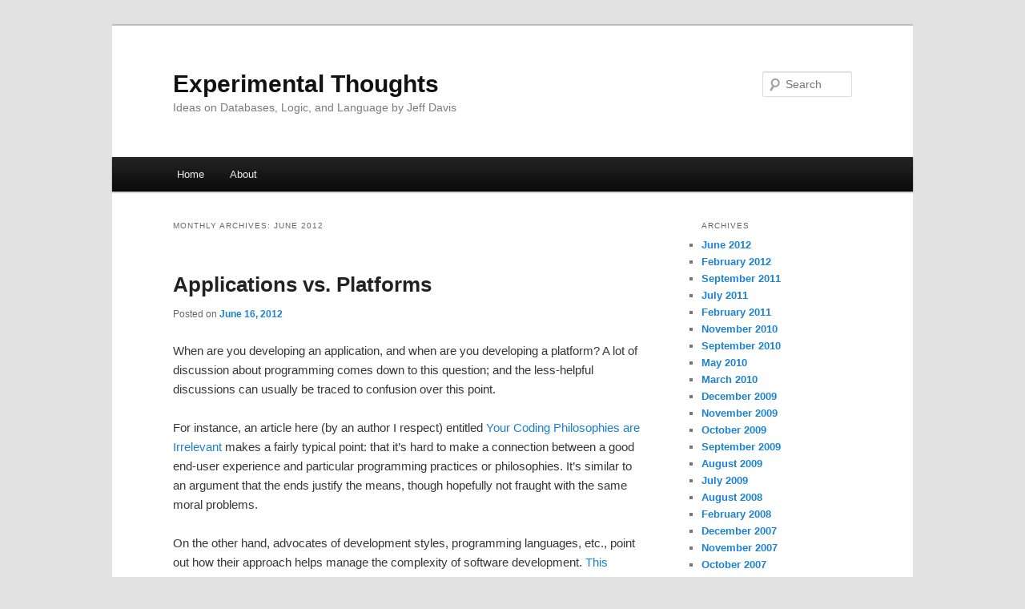

--- FILE ---
content_type: text/html
request_url: http://thoughts.davisjeff.com/2012/06/
body_size: 3150
content:
<!DOCTYPE html>
<!--[if IE 6]>
<html id="ie6" dir="ltr" lang="en-US">
<![endif]-->
<!--[if IE 7]>
<html id="ie7" dir="ltr" lang="en-US">
<![endif]-->
<!--[if IE 8]>
<html id="ie8" dir="ltr" lang="en-US">
<![endif]-->
<!--[if !(IE 6) | !(IE 7) | !(IE 8)  ]><!-->
<html dir="ltr" lang="en-US">
<!--<![endif]-->
<head>
<meta charset="UTF-8" />
<meta name="viewport" content="width=device-width" />
<title>June | 2012 | Experimental Thoughts</title>
<link rel="profile" href="http://gmpg.org/xfn/11" />
<link rel="stylesheet" type="text/css" media="all" href="http://thoughts.davisjeff.com/wp-content/themes/twentyeleven/style.css" />
<link rel="pingback" href="http://thoughts.davisjeff.com/xmlrpc.php" />
<!--[if lt IE 9]>
<script src="http://thoughts.davisjeff.com/wp-content/themes/twentyeleven/js/html5.js" type="text/javascript"></script>
<![endif]-->
<link rel="alternate" type="application/rss+xml" title="Experimental Thoughts &raquo; Feed" href="http://thoughts.davisjeff.com/feed/" />
<link rel="alternate" type="application/rss+xml" title="Experimental Thoughts &raquo; Comments Feed" href="http://thoughts.davisjeff.com/comments/feed/" />
<link rel="EditURI" type="application/rsd+xml" title="RSD" href="http://thoughts.davisjeff.com/xmlrpc.php?rsd" />
<link rel="wlwmanifest" type="application/wlwmanifest+xml" href="http://thoughts.davisjeff.com/wp-includes/wlwmanifest.xml" /> 
<meta name="generator" content="WordPress 3.3.1" />
</head>

<body class="archive date single-author two-column right-sidebar">
<div id="page" class="hfeed">
	<header id="branding" role="banner">
			<hgroup>
				<h1 id="site-title"><span><a href="http://thoughts.davisjeff.com/" title="Experimental Thoughts" rel="home">Experimental Thoughts</a></span></h1>
				<h2 id="site-description">Ideas on Databases, Logic, and Language by Jeff Davis</h2>
			</hgroup>

			
								<form method="get" id="searchform" action="http://thoughts.davisjeff.com/">
		<label for="s" class="assistive-text">Search</label>
		<input type="text" class="field" name="s" id="s" placeholder="Search" />
		<input type="submit" class="submit" name="submit" id="searchsubmit" value="Search" />
	</form>
			
			<nav id="access" role="navigation">
				<h3 class="assistive-text">Main menu</h3>
								<div class="skip-link"><a class="assistive-text" href="#content" title="Skip to primary content">Skip to primary content</a></div>
				<div class="skip-link"><a class="assistive-text" href="#secondary" title="Skip to secondary content">Skip to secondary content</a></div>
								<div class="menu"><ul><li ><a href="http://thoughts.davisjeff.com/" title="Home">Home</a></li><li class="page_item page-item-2"><a href="http://thoughts.davisjeff.com/about/">About</a></li></ul></div>
			</nav><!-- #access -->
	</header><!-- #branding -->


	<div id="main">
		<section id="primary">
			<div id="content" role="main">

			
				<header class="page-header">
					<h1 class="page-title">
													Monthly Archives: <span>June 2012</span>											</h1>
				</header>

				
								
					
	<article id="post-565" class="post-565 post type-post status-publish format-standard hentry category-databases tag-postgresql tag-sql">
		<header class="entry-header">
						<h1 class="entry-title"><a href="http://thoughts.davisjeff.com/2012/06/16/applications-vs-platforms/" title="Permalink to Applications vs. Platforms" rel="bookmark">Applications vs. Platforms</a></h1>
			
						<div class="entry-meta">
				<span class="sep">Posted on </span><a href="http://thoughts.davisjeff.com/2012/06/16/applications-vs-platforms/" title="13:09" rel="bookmark"><time class="entry-date" datetime="2012-06-16T13:09:21+00:00" pubdate>June 16, 2012</time></a><span class="by-author"> <span class="sep"> by </span> <span class="author vcard"><a class="url fn n" href="http://thoughts.davisjeff.com/author/JeffDavis/" title="View all posts by Jeff Davis" rel="author">Jeff Davis</a></span></span>			</div><!-- .entry-meta -->
			
					</header><!-- .entry-header -->

				<div class="entry-content">
			<p>When are you developing an application, and when are you developing a platform? A lot of discussion about programming comes down to this question; and the less-helpful discussions can usually be traced to confusion over this point.</p>
<p>For instance, an article here (by an author I respect) entitled <a href="http://prog21.dadgum.com/142.html">Your Coding Philosophies are Irrelevant</a> makes a fairly typical point: that it&#8217;s hard to make a connection between a good end-user experience and particular programming practices or philosophies. It&#8217;s similar to an argument that the ends justify the means, though hopefully not fraught with the same moral problems.</p>
<p>On the other hand, advocates of development styles, programming languages, etc., point out how their approach helps manage the complexity of software development. <a href="http://learnyouahaskell.com/types-and-typeclasses#believe-the-type">This section</a> of <em>Learn You a Haskell </em>extols the &#8220;safety&#8221; of a type system (presumably implying that your program will work better).</p>
<p>So who is right? If you are developing an application, then you need to set the philosophies aside, pick up whatever tools are most convenient, and build. But if you are building a platform, taking care with the methods you choose and the interfaces or languages you design are crucial.</p>
<p> <a href="http://thoughts.davisjeff.com/2012/06/16/applications-vs-platforms/#more-565" class="more-link">Continue reading <span class="meta-nav">&rarr;</span></a></p>
					</div><!-- .entry-content -->
		
		<footer class="entry-meta">
												<span class="cat-links">
				<span class="entry-utility-prep entry-utility-prep-cat-links">Posted in</span> <a href="http://thoughts.davisjeff.com/category/databases/" title="View all posts in Databases" rel="category tag">Databases</a>			</span>
									<span class="sep"> | </span>
							<span class="tag-links">
				<span class="entry-utility-prep entry-utility-prep-tag-links">Tagged</span> <a href="http://thoughts.davisjeff.com/tag/postgresql/" rel="tag">PostgreSQL</a>, <a href="http://thoughts.davisjeff.com/tag/sql/" rel="tag">SQL</a>			</span>
						
			
					</footer><!-- #entry-meta -->
	</article><!-- #post-565 -->

				
				
			
			</div><!-- #content -->
		</section><!-- #primary -->

		<div id="secondary" class="widget-area" role="complementary">
			
				<aside id="archives" class="widget">
					<h3 class="widget-title">Archives</h3>
					<ul>
							<li><a href='http://thoughts.davisjeff.com/2012/06/' title='June 2012'>June 2012</a></li>
	<li><a href='http://thoughts.davisjeff.com/2012/02/' title='February 2012'>February 2012</a></li>
	<li><a href='http://thoughts.davisjeff.com/2011/09/' title='September 2011'>September 2011</a></li>
	<li><a href='http://thoughts.davisjeff.com/2011/07/' title='July 2011'>July 2011</a></li>
	<li><a href='http://thoughts.davisjeff.com/2011/02/' title='February 2011'>February 2011</a></li>
	<li><a href='http://thoughts.davisjeff.com/2010/11/' title='November 2010'>November 2010</a></li>
	<li><a href='http://thoughts.davisjeff.com/2010/09/' title='September 2010'>September 2010</a></li>
	<li><a href='http://thoughts.davisjeff.com/2010/05/' title='May 2010'>May 2010</a></li>
	<li><a href='http://thoughts.davisjeff.com/2010/03/' title='March 2010'>March 2010</a></li>
	<li><a href='http://thoughts.davisjeff.com/2009/12/' title='December 2009'>December 2009</a></li>
	<li><a href='http://thoughts.davisjeff.com/2009/11/' title='November 2009'>November 2009</a></li>
	<li><a href='http://thoughts.davisjeff.com/2009/10/' title='October 2009'>October 2009</a></li>
	<li><a href='http://thoughts.davisjeff.com/2009/09/' title='September 2009'>September 2009</a></li>
	<li><a href='http://thoughts.davisjeff.com/2009/08/' title='August 2009'>August 2009</a></li>
	<li><a href='http://thoughts.davisjeff.com/2009/07/' title='July 2009'>July 2009</a></li>
	<li><a href='http://thoughts.davisjeff.com/2008/08/' title='August 2008'>August 2008</a></li>
	<li><a href='http://thoughts.davisjeff.com/2008/02/' title='February 2008'>February 2008</a></li>
	<li><a href='http://thoughts.davisjeff.com/2007/12/' title='December 2007'>December 2007</a></li>
	<li><a href='http://thoughts.davisjeff.com/2007/11/' title='November 2007'>November 2007</a></li>
	<li><a href='http://thoughts.davisjeff.com/2007/10/' title='October 2007'>October 2007</a></li>
					</ul>
				</aside>

				<aside id="meta" class="widget">
					<h3 class="widget-title">Meta</h3>
					<ul>
												<li><a href="http://thoughts.davisjeff.com/wp-login.php">Log in</a></li>
											</ul>
				</aside>

					</div><!-- #secondary .widget-area -->

	</div><!-- #main -->

	<footer id="colophon" role="contentinfo">

			

			<div id="site-generator">
								<a href="http://wordpress.org/" title="Semantic Personal Publishing Platform" rel="generator">Proudly powered by WordPress</a>
			</div>
	</footer><!-- #colophon -->
</div><!-- #page -->


</body>
</html>